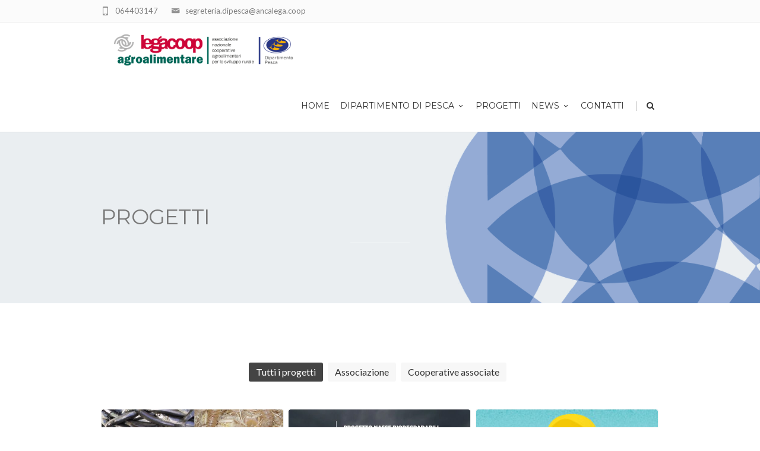

--- FILE ---
content_type: text/html; charset=UTF-8
request_url: https://www.dipartimentopesca.it/i-progetti/
body_size: 13015
content:
<!DOCTYPE html>
<!--[if IE 7]>
<html class="ie ie7" lang="it-IT">
<![endif]-->
<!--[if IE 8]>
<html class="ie ie8" lang="it-IT">
<![endif]-->
<!--[if !(IE 7) | !(IE 8)  ]><!-->
<html lang="it-IT">
<!--<![endif]-->
<head>

	<!-- Basic Page Needs
  ================================================== -->
	<meta charset="UTF-8">

	<!-- Mobile Specific Metas
	================================================== -->
			<meta name="viewport" content="width=device-width, initial-scale=1, maximum-scale=1">
		
	
		

	<meta name='robots' content='index, follow, max-image-preview:large, max-snippet:-1, max-video-preview:-1' />
	<style>img:is([sizes="auto" i], [sizes^="auto," i]) { contain-intrinsic-size: 3000px 1500px }</style>
	
	<!-- This site is optimized with the Yoast SEO plugin v25.4 - https://yoast.com/wordpress/plugins/seo/ -->
	<title>Progetti - Lega Coop</title>
	<meta name="description" content="Con l’incontro del 5 dicembre Legacoop Agroalimentare si è posta l’obiettivo di mettere a confronto tutti gli attori della filiera, dai produttori alla grande distribuzione organizzata, per porre le basi di una strategia di rilancio del comparto." />
	<link rel="canonical" href="https://www.dipartimentopesca.it/i-progetti/" />
	<meta property="og:locale" content="it_IT" />
	<meta property="og:type" content="article" />
	<meta property="og:title" content="Progetti - Lega Coop" />
	<meta property="og:description" content="Con l’incontro del 5 dicembre Legacoop Agroalimentare si è posta l’obiettivo di mettere a confronto tutti gli attori della filiera, dai produttori alla grande distribuzione organizzata, per porre le basi di una strategia di rilancio del comparto." />
	<meta property="og:url" content="https://www.dipartimentopesca.it/i-progetti/" />
	<meta property="og:site_name" content="Lega Coop" />
	<meta property="article:modified_time" content="2020-03-05T08:55:51+00:00" />
	<meta name="twitter:card" content="summary_large_image" />
	<meta name="twitter:label1" content="Tempo di lettura stimato" />
	<meta name="twitter:data1" content="1 minuto" />
	<script type="application/ld+json" class="yoast-schema-graph">{"@context":"https://schema.org","@graph":[{"@type":"WebPage","@id":"https://www.dipartimentopesca.it/i-progetti/","url":"https://www.dipartimentopesca.it/i-progetti/","name":"Progetti - Lega Coop","isPartOf":{"@id":"https://www.dipartimentopesca.it/#website"},"datePublished":"2018-05-07T10:37:16+00:00","dateModified":"2020-03-05T08:55:51+00:00","description":"Con l’incontro del 5 dicembre Legacoop Agroalimentare si è posta l’obiettivo di mettere a confronto tutti gli attori della filiera, dai produttori alla grande distribuzione organizzata, per porre le basi di una strategia di rilancio del comparto.","breadcrumb":{"@id":"https://www.dipartimentopesca.it/i-progetti/#breadcrumb"},"inLanguage":"it-IT","potentialAction":[{"@type":"ReadAction","target":["https://www.dipartimentopesca.it/i-progetti/"]}]},{"@type":"BreadcrumbList","@id":"https://www.dipartimentopesca.it/i-progetti/#breadcrumb","itemListElement":[{"@type":"ListItem","position":1,"name":"Home","item":"https://www.dipartimentopesca.it/"},{"@type":"ListItem","position":2,"name":"Progetti"}]},{"@type":"WebSite","@id":"https://www.dipartimentopesca.it/#website","url":"https://www.dipartimentopesca.it/","name":"Lega Coop","description":"","potentialAction":[{"@type":"SearchAction","target":{"@type":"EntryPoint","urlTemplate":"https://www.dipartimentopesca.it/?s={search_term_string}"},"query-input":{"@type":"PropertyValueSpecification","valueRequired":true,"valueName":"search_term_string"}}],"inLanguage":"it-IT"}]}</script>
	<!-- / Yoast SEO plugin. -->


<link rel='dns-prefetch' href='//fonts.googleapis.com' />
<link rel="alternate" type="application/rss+xml" title="Lega Coop &raquo; Feed" href="https://www.dipartimentopesca.it/feed/" />
<link rel="alternate" type="application/rss+xml" title="Lega Coop &raquo; Feed dei commenti" href="https://www.dipartimentopesca.it/comments/feed/" />
<script type="text/javascript">
/* <![CDATA[ */
window._wpemojiSettings = {"baseUrl":"https:\/\/s.w.org\/images\/core\/emoji\/16.0.1\/72x72\/","ext":".png","svgUrl":"https:\/\/s.w.org\/images\/core\/emoji\/16.0.1\/svg\/","svgExt":".svg","source":{"concatemoji":"https:\/\/www.dipartimentopesca.it\/wp-includes\/js\/wp-emoji-release.min.js?ver=6.8.3"}};
/*! This file is auto-generated */
!function(s,n){var o,i,e;function c(e){try{var t={supportTests:e,timestamp:(new Date).valueOf()};sessionStorage.setItem(o,JSON.stringify(t))}catch(e){}}function p(e,t,n){e.clearRect(0,0,e.canvas.width,e.canvas.height),e.fillText(t,0,0);var t=new Uint32Array(e.getImageData(0,0,e.canvas.width,e.canvas.height).data),a=(e.clearRect(0,0,e.canvas.width,e.canvas.height),e.fillText(n,0,0),new Uint32Array(e.getImageData(0,0,e.canvas.width,e.canvas.height).data));return t.every(function(e,t){return e===a[t]})}function u(e,t){e.clearRect(0,0,e.canvas.width,e.canvas.height),e.fillText(t,0,0);for(var n=e.getImageData(16,16,1,1),a=0;a<n.data.length;a++)if(0!==n.data[a])return!1;return!0}function f(e,t,n,a){switch(t){case"flag":return n(e,"\ud83c\udff3\ufe0f\u200d\u26a7\ufe0f","\ud83c\udff3\ufe0f\u200b\u26a7\ufe0f")?!1:!n(e,"\ud83c\udde8\ud83c\uddf6","\ud83c\udde8\u200b\ud83c\uddf6")&&!n(e,"\ud83c\udff4\udb40\udc67\udb40\udc62\udb40\udc65\udb40\udc6e\udb40\udc67\udb40\udc7f","\ud83c\udff4\u200b\udb40\udc67\u200b\udb40\udc62\u200b\udb40\udc65\u200b\udb40\udc6e\u200b\udb40\udc67\u200b\udb40\udc7f");case"emoji":return!a(e,"\ud83e\udedf")}return!1}function g(e,t,n,a){var r="undefined"!=typeof WorkerGlobalScope&&self instanceof WorkerGlobalScope?new OffscreenCanvas(300,150):s.createElement("canvas"),o=r.getContext("2d",{willReadFrequently:!0}),i=(o.textBaseline="top",o.font="600 32px Arial",{});return e.forEach(function(e){i[e]=t(o,e,n,a)}),i}function t(e){var t=s.createElement("script");t.src=e,t.defer=!0,s.head.appendChild(t)}"undefined"!=typeof Promise&&(o="wpEmojiSettingsSupports",i=["flag","emoji"],n.supports={everything:!0,everythingExceptFlag:!0},e=new Promise(function(e){s.addEventListener("DOMContentLoaded",e,{once:!0})}),new Promise(function(t){var n=function(){try{var e=JSON.parse(sessionStorage.getItem(o));if("object"==typeof e&&"number"==typeof e.timestamp&&(new Date).valueOf()<e.timestamp+604800&&"object"==typeof e.supportTests)return e.supportTests}catch(e){}return null}();if(!n){if("undefined"!=typeof Worker&&"undefined"!=typeof OffscreenCanvas&&"undefined"!=typeof URL&&URL.createObjectURL&&"undefined"!=typeof Blob)try{var e="postMessage("+g.toString()+"("+[JSON.stringify(i),f.toString(),p.toString(),u.toString()].join(",")+"));",a=new Blob([e],{type:"text/javascript"}),r=new Worker(URL.createObjectURL(a),{name:"wpTestEmojiSupports"});return void(r.onmessage=function(e){c(n=e.data),r.terminate(),t(n)})}catch(e){}c(n=g(i,f,p,u))}t(n)}).then(function(e){for(var t in e)n.supports[t]=e[t],n.supports.everything=n.supports.everything&&n.supports[t],"flag"!==t&&(n.supports.everythingExceptFlag=n.supports.everythingExceptFlag&&n.supports[t]);n.supports.everythingExceptFlag=n.supports.everythingExceptFlag&&!n.supports.flag,n.DOMReady=!1,n.readyCallback=function(){n.DOMReady=!0}}).then(function(){return e}).then(function(){var e;n.supports.everything||(n.readyCallback(),(e=n.source||{}).concatemoji?t(e.concatemoji):e.wpemoji&&e.twemoji&&(t(e.twemoji),t(e.wpemoji)))}))}((window,document),window._wpemojiSettings);
/* ]]> */
</script>
<style id='wp-emoji-styles-inline-css' type='text/css'>

	img.wp-smiley, img.emoji {
		display: inline !important;
		border: none !important;
		box-shadow: none !important;
		height: 1em !important;
		width: 1em !important;
		margin: 0 0.07em !important;
		vertical-align: -0.1em !important;
		background: none !important;
		padding: 0 !important;
	}
</style>
<link rel='stylesheet' id='wp-block-library-css' href='https://www.dipartimentopesca.it/wp-includes/css/dist/block-library/style.min.css?ver=6.8.3' type='text/css' media='all' />
<style id='classic-theme-styles-inline-css' type='text/css'>
/*! This file is auto-generated */
.wp-block-button__link{color:#fff;background-color:#32373c;border-radius:9999px;box-shadow:none;text-decoration:none;padding:calc(.667em + 2px) calc(1.333em + 2px);font-size:1.125em}.wp-block-file__button{background:#32373c;color:#fff;text-decoration:none}
</style>
<style id='global-styles-inline-css' type='text/css'>
:root{--wp--preset--aspect-ratio--square: 1;--wp--preset--aspect-ratio--4-3: 4/3;--wp--preset--aspect-ratio--3-4: 3/4;--wp--preset--aspect-ratio--3-2: 3/2;--wp--preset--aspect-ratio--2-3: 2/3;--wp--preset--aspect-ratio--16-9: 16/9;--wp--preset--aspect-ratio--9-16: 9/16;--wp--preset--color--black: #000000;--wp--preset--color--cyan-bluish-gray: #abb8c3;--wp--preset--color--white: #ffffff;--wp--preset--color--pale-pink: #f78da7;--wp--preset--color--vivid-red: #cf2e2e;--wp--preset--color--luminous-vivid-orange: #ff6900;--wp--preset--color--luminous-vivid-amber: #fcb900;--wp--preset--color--light-green-cyan: #7bdcb5;--wp--preset--color--vivid-green-cyan: #00d084;--wp--preset--color--pale-cyan-blue: #8ed1fc;--wp--preset--color--vivid-cyan-blue: #0693e3;--wp--preset--color--vivid-purple: #9b51e0;--wp--preset--gradient--vivid-cyan-blue-to-vivid-purple: linear-gradient(135deg,rgba(6,147,227,1) 0%,rgb(155,81,224) 100%);--wp--preset--gradient--light-green-cyan-to-vivid-green-cyan: linear-gradient(135deg,rgb(122,220,180) 0%,rgb(0,208,130) 100%);--wp--preset--gradient--luminous-vivid-amber-to-luminous-vivid-orange: linear-gradient(135deg,rgba(252,185,0,1) 0%,rgba(255,105,0,1) 100%);--wp--preset--gradient--luminous-vivid-orange-to-vivid-red: linear-gradient(135deg,rgba(255,105,0,1) 0%,rgb(207,46,46) 100%);--wp--preset--gradient--very-light-gray-to-cyan-bluish-gray: linear-gradient(135deg,rgb(238,238,238) 0%,rgb(169,184,195) 100%);--wp--preset--gradient--cool-to-warm-spectrum: linear-gradient(135deg,rgb(74,234,220) 0%,rgb(151,120,209) 20%,rgb(207,42,186) 40%,rgb(238,44,130) 60%,rgb(251,105,98) 80%,rgb(254,248,76) 100%);--wp--preset--gradient--blush-light-purple: linear-gradient(135deg,rgb(255,206,236) 0%,rgb(152,150,240) 100%);--wp--preset--gradient--blush-bordeaux: linear-gradient(135deg,rgb(254,205,165) 0%,rgb(254,45,45) 50%,rgb(107,0,62) 100%);--wp--preset--gradient--luminous-dusk: linear-gradient(135deg,rgb(255,203,112) 0%,rgb(199,81,192) 50%,rgb(65,88,208) 100%);--wp--preset--gradient--pale-ocean: linear-gradient(135deg,rgb(255,245,203) 0%,rgb(182,227,212) 50%,rgb(51,167,181) 100%);--wp--preset--gradient--electric-grass: linear-gradient(135deg,rgb(202,248,128) 0%,rgb(113,206,126) 100%);--wp--preset--gradient--midnight: linear-gradient(135deg,rgb(2,3,129) 0%,rgb(40,116,252) 100%);--wp--preset--font-size--small: 13px;--wp--preset--font-size--medium: 20px;--wp--preset--font-size--large: 36px;--wp--preset--font-size--x-large: 42px;--wp--preset--spacing--20: 0.44rem;--wp--preset--spacing--30: 0.67rem;--wp--preset--spacing--40: 1rem;--wp--preset--spacing--50: 1.5rem;--wp--preset--spacing--60: 2.25rem;--wp--preset--spacing--70: 3.38rem;--wp--preset--spacing--80: 5.06rem;--wp--preset--shadow--natural: 6px 6px 9px rgba(0, 0, 0, 0.2);--wp--preset--shadow--deep: 12px 12px 50px rgba(0, 0, 0, 0.4);--wp--preset--shadow--sharp: 6px 6px 0px rgba(0, 0, 0, 0.2);--wp--preset--shadow--outlined: 6px 6px 0px -3px rgba(255, 255, 255, 1), 6px 6px rgba(0, 0, 0, 1);--wp--preset--shadow--crisp: 6px 6px 0px rgba(0, 0, 0, 1);}:where(.is-layout-flex){gap: 0.5em;}:where(.is-layout-grid){gap: 0.5em;}body .is-layout-flex{display: flex;}.is-layout-flex{flex-wrap: wrap;align-items: center;}.is-layout-flex > :is(*, div){margin: 0;}body .is-layout-grid{display: grid;}.is-layout-grid > :is(*, div){margin: 0;}:where(.wp-block-columns.is-layout-flex){gap: 2em;}:where(.wp-block-columns.is-layout-grid){gap: 2em;}:where(.wp-block-post-template.is-layout-flex){gap: 1.25em;}:where(.wp-block-post-template.is-layout-grid){gap: 1.25em;}.has-black-color{color: var(--wp--preset--color--black) !important;}.has-cyan-bluish-gray-color{color: var(--wp--preset--color--cyan-bluish-gray) !important;}.has-white-color{color: var(--wp--preset--color--white) !important;}.has-pale-pink-color{color: var(--wp--preset--color--pale-pink) !important;}.has-vivid-red-color{color: var(--wp--preset--color--vivid-red) !important;}.has-luminous-vivid-orange-color{color: var(--wp--preset--color--luminous-vivid-orange) !important;}.has-luminous-vivid-amber-color{color: var(--wp--preset--color--luminous-vivid-amber) !important;}.has-light-green-cyan-color{color: var(--wp--preset--color--light-green-cyan) !important;}.has-vivid-green-cyan-color{color: var(--wp--preset--color--vivid-green-cyan) !important;}.has-pale-cyan-blue-color{color: var(--wp--preset--color--pale-cyan-blue) !important;}.has-vivid-cyan-blue-color{color: var(--wp--preset--color--vivid-cyan-blue) !important;}.has-vivid-purple-color{color: var(--wp--preset--color--vivid-purple) !important;}.has-black-background-color{background-color: var(--wp--preset--color--black) !important;}.has-cyan-bluish-gray-background-color{background-color: var(--wp--preset--color--cyan-bluish-gray) !important;}.has-white-background-color{background-color: var(--wp--preset--color--white) !important;}.has-pale-pink-background-color{background-color: var(--wp--preset--color--pale-pink) !important;}.has-vivid-red-background-color{background-color: var(--wp--preset--color--vivid-red) !important;}.has-luminous-vivid-orange-background-color{background-color: var(--wp--preset--color--luminous-vivid-orange) !important;}.has-luminous-vivid-amber-background-color{background-color: var(--wp--preset--color--luminous-vivid-amber) !important;}.has-light-green-cyan-background-color{background-color: var(--wp--preset--color--light-green-cyan) !important;}.has-vivid-green-cyan-background-color{background-color: var(--wp--preset--color--vivid-green-cyan) !important;}.has-pale-cyan-blue-background-color{background-color: var(--wp--preset--color--pale-cyan-blue) !important;}.has-vivid-cyan-blue-background-color{background-color: var(--wp--preset--color--vivid-cyan-blue) !important;}.has-vivid-purple-background-color{background-color: var(--wp--preset--color--vivid-purple) !important;}.has-black-border-color{border-color: var(--wp--preset--color--black) !important;}.has-cyan-bluish-gray-border-color{border-color: var(--wp--preset--color--cyan-bluish-gray) !important;}.has-white-border-color{border-color: var(--wp--preset--color--white) !important;}.has-pale-pink-border-color{border-color: var(--wp--preset--color--pale-pink) !important;}.has-vivid-red-border-color{border-color: var(--wp--preset--color--vivid-red) !important;}.has-luminous-vivid-orange-border-color{border-color: var(--wp--preset--color--luminous-vivid-orange) !important;}.has-luminous-vivid-amber-border-color{border-color: var(--wp--preset--color--luminous-vivid-amber) !important;}.has-light-green-cyan-border-color{border-color: var(--wp--preset--color--light-green-cyan) !important;}.has-vivid-green-cyan-border-color{border-color: var(--wp--preset--color--vivid-green-cyan) !important;}.has-pale-cyan-blue-border-color{border-color: var(--wp--preset--color--pale-cyan-blue) !important;}.has-vivid-cyan-blue-border-color{border-color: var(--wp--preset--color--vivid-cyan-blue) !important;}.has-vivid-purple-border-color{border-color: var(--wp--preset--color--vivid-purple) !important;}.has-vivid-cyan-blue-to-vivid-purple-gradient-background{background: var(--wp--preset--gradient--vivid-cyan-blue-to-vivid-purple) !important;}.has-light-green-cyan-to-vivid-green-cyan-gradient-background{background: var(--wp--preset--gradient--light-green-cyan-to-vivid-green-cyan) !important;}.has-luminous-vivid-amber-to-luminous-vivid-orange-gradient-background{background: var(--wp--preset--gradient--luminous-vivid-amber-to-luminous-vivid-orange) !important;}.has-luminous-vivid-orange-to-vivid-red-gradient-background{background: var(--wp--preset--gradient--luminous-vivid-orange-to-vivid-red) !important;}.has-very-light-gray-to-cyan-bluish-gray-gradient-background{background: var(--wp--preset--gradient--very-light-gray-to-cyan-bluish-gray) !important;}.has-cool-to-warm-spectrum-gradient-background{background: var(--wp--preset--gradient--cool-to-warm-spectrum) !important;}.has-blush-light-purple-gradient-background{background: var(--wp--preset--gradient--blush-light-purple) !important;}.has-blush-bordeaux-gradient-background{background: var(--wp--preset--gradient--blush-bordeaux) !important;}.has-luminous-dusk-gradient-background{background: var(--wp--preset--gradient--luminous-dusk) !important;}.has-pale-ocean-gradient-background{background: var(--wp--preset--gradient--pale-ocean) !important;}.has-electric-grass-gradient-background{background: var(--wp--preset--gradient--electric-grass) !important;}.has-midnight-gradient-background{background: var(--wp--preset--gradient--midnight) !important;}.has-small-font-size{font-size: var(--wp--preset--font-size--small) !important;}.has-medium-font-size{font-size: var(--wp--preset--font-size--medium) !important;}.has-large-font-size{font-size: var(--wp--preset--font-size--large) !important;}.has-x-large-font-size{font-size: var(--wp--preset--font-size--x-large) !important;}
:where(.wp-block-post-template.is-layout-flex){gap: 1.25em;}:where(.wp-block-post-template.is-layout-grid){gap: 1.25em;}
:where(.wp-block-columns.is-layout-flex){gap: 2em;}:where(.wp-block-columns.is-layout-grid){gap: 2em;}
:root :where(.wp-block-pullquote){font-size: 1.5em;line-height: 1.6;}
</style>
<link rel='stylesheet' id='bsk-pdf-manager-pro-css-css' href='https://www.dipartimentopesca.it/wp-content/plugins/bsk-pdf-manager/css/bsk-pdf-manager-pro.css?ver=1751459491' type='text/css' media='all' />
<link rel='stylesheet' id='contact-form-7-css' href='https://www.dipartimentopesca.it/wp-content/plugins/contact-form-7/includes/css/styles.css?ver=6.1' type='text/css' media='all' />
<link rel='stylesheet' id='related-posts-by-taxonomy-css' href='https://www.dipartimentopesca.it/wp-content/plugins/related-posts-by-taxonomy/includes/assets/css/styles.css?ver=6.8.3' type='text/css' media='all' />
<link rel='stylesheet' id='rs-plugin-settings-css' href='https://www.dipartimentopesca.it/wp-content/plugins/revslider/public/assets/css/settings.css?ver=5.4.7.1' type='text/css' media='all' />
<style id='rs-plugin-settings-inline-css' type='text/css'>
#rs-demo-id {}
</style>
<link rel='stylesheet' id='boc-grid-css' href='https://www.dipartimentopesca.it/wp-content/themes/fortuna/stylesheets/grid.css?ver=6.8.3' type='text/css' media='all' />
<link rel='stylesheet' id='boc-icon-css' href='https://www.dipartimentopesca.it/wp-content/themes/fortuna/stylesheets/icons.css?ver=6.8.3' type='text/css' media='all' />
<link rel='stylesheet' id='chld_thm_cfg_parent-css' href='https://www.dipartimentopesca.it/wp-content/themes/fortuna/style.css?ver=6.8.3' type='text/css' media='all' />
<link rel='stylesheet' id='js_composer_front-css' href='https://www.dipartimentopesca.it/wp-content/plugins/js_composer/assets/css/js_composer.min.css?ver=6.6.0' type='text/css' media='all' />
<link rel='stylesheet' id='boc-main-styles-css' href='https://www.dipartimentopesca.it/wp-content/themes/fortuna-child/style.css?ver=2.10.1525350138' type='text/css' media='all' />
<link rel='stylesheet' id='boc-animation-styles-css' href='https://www.dipartimentopesca.it/wp-content/themes/fortuna/stylesheets/animations.css?ver=6.8.3' type='text/css' media='all' />
<style id='boc-animation-styles-inline-css' type='text/css'>

				.button, a.button, button, input[type='submit'], input[type='reset'], input[type='button'] {
					text-transform: uppercase;
				}
	
					#header.scrolled {
						background: rgba(255,255, 255, 1);
					}
				
				img, 
				.pic, 
				.pic_info.type7 .info_overlay { 
					-moz-border-radius: 3px; -webkit-border-radius: 3px; border-radius: 3px;
				}
				.post_item_block.boxed {
					-moz-border-radius: 4px; -webkit-border-radius: 4px; border-radius: 4px;
				}

				.pic_info.type1 img,
				.pic_info.type2 .pic, .pic_info.type2 img,
				.pic_info.type3 .pic,
				.pic_info.type4 .pic,
				.pic_info.type5 .pic,
				.post_item_block.boxed .pic,
				.post_item_block.boxed .pic img {
					-moz-border-radius: 3px 3px 0 0; -webkit-border-radius: 3px 3px 0 0; border-radius: 3px 3px 0 0;
				}

				.main_menu_underline_effect #menu > ul > li > a:after{ background-color: #08ada7; }

			#footer {
				position: relative;
			}

</style>
<link rel='stylesheet' id='boc-responsive-style-css' href='https://www.dipartimentopesca.it/wp-content/themes/fortuna/stylesheets/grid_responsive.css?ver=6.8.3' type='text/css' media='all' />
<link rel='stylesheet' id='chld_thm_cfg_separate-css' href='https://www.dipartimentopesca.it/wp-content/themes/fortuna-child/ctc-style.css?ver=2.10.1525350138' type='text/css' media='all' />
<link rel='stylesheet' id='boc-fonts-css' href='//fonts.googleapis.com/css?family=Lato%3A300%2C400%2C700%2C400italic%7CMontserrat%3A400%2C500%2C600%2C700&#038;ver=1.0.0' type='text/css' media='all' />
<style id='akismet-widget-style-inline-css' type='text/css'>

			.a-stats {
				--akismet-color-mid-green: #357b49;
				--akismet-color-white: #fff;
				--akismet-color-light-grey: #f6f7f7;

				max-width: 350px;
				width: auto;
			}

			.a-stats * {
				all: unset;
				box-sizing: border-box;
			}

			.a-stats strong {
				font-weight: 600;
			}

			.a-stats a.a-stats__link,
			.a-stats a.a-stats__link:visited,
			.a-stats a.a-stats__link:active {
				background: var(--akismet-color-mid-green);
				border: none;
				box-shadow: none;
				border-radius: 8px;
				color: var(--akismet-color-white);
				cursor: pointer;
				display: block;
				font-family: -apple-system, BlinkMacSystemFont, 'Segoe UI', 'Roboto', 'Oxygen-Sans', 'Ubuntu', 'Cantarell', 'Helvetica Neue', sans-serif;
				font-weight: 500;
				padding: 12px;
				text-align: center;
				text-decoration: none;
				transition: all 0.2s ease;
			}

			/* Extra specificity to deal with TwentyTwentyOne focus style */
			.widget .a-stats a.a-stats__link:focus {
				background: var(--akismet-color-mid-green);
				color: var(--akismet-color-white);
				text-decoration: none;
			}

			.a-stats a.a-stats__link:hover {
				filter: brightness(110%);
				box-shadow: 0 4px 12px rgba(0, 0, 0, 0.06), 0 0 2px rgba(0, 0, 0, 0.16);
			}

			.a-stats .count {
				color: var(--akismet-color-white);
				display: block;
				font-size: 1.5em;
				line-height: 1.4;
				padding: 0 13px;
				white-space: nowrap;
			}
		
</style>
<script type="text/javascript" src="https://www.dipartimentopesca.it/wp-includes/js/jquery/jquery.min.js?ver=3.7.1" id="jquery-core-js"></script>
<script type="text/javascript" src="https://www.dipartimentopesca.it/wp-includes/js/jquery/jquery-migrate.min.js?ver=3.4.1" id="jquery-migrate-js"></script>
<script type="text/javascript" id="bsk-pdf-manager-pro-js-extra">
/* <![CDATA[ */
var bsk_pdf_pro = {"ajaxurl":"https:\/\/www.dipartimentopesca.it\/wp-admin\/admin-ajax.php"};
/* ]]> */
</script>
<script type="text/javascript" src="https://www.dipartimentopesca.it/wp-content/plugins/bsk-pdf-manager/js/bsk_pdf_manager_pro.js?ver=1751459491" id="bsk-pdf-manager-pro-js"></script>
<script type="text/javascript" src="https://www.dipartimentopesca.it/wp-content/plugins/revslider/public/assets/js/jquery.themepunch.tools.min.js?ver=5.4.7.1" id="tp-tools-js"></script>
<script type="text/javascript" src="https://www.dipartimentopesca.it/wp-content/plugins/revslider/public/assets/js/jquery.themepunch.revolution.min.js?ver=5.4.7.1" id="revmin-js"></script>
<script type="text/javascript" src="https://www.dipartimentopesca.it/wp-content/themes/fortuna/js/libs.min.js?ver=6.8.3" id="fortuna.lib-js"></script>
<script type="text/javascript" id="fortuna.common-js-extra">
/* <![CDATA[ */
var bocJSParams = {"boc_is_mobile_device":"","boc_theme_url":"https:\/\/www.dipartimentopesca.it\/wp-content\/themes\/fortuna","header_height":"92","sticky_header":"1","submenu_arrow_effect":"1","mm_bordered_columns":"1","transparent_header":"0","fixed_footer":"0","boc_submenu_animation_effect":"sub_fade_in"};
/* ]]> */
</script>
<script type="text/javascript" src="https://www.dipartimentopesca.it/wp-content/themes/fortuna/js/common.js?ver=6.8.3" id="fortuna.common-js"></script>
<link rel="https://api.w.org/" href="https://www.dipartimentopesca.it/wp-json/" /><link rel="alternate" title="JSON" type="application/json" href="https://www.dipartimentopesca.it/wp-json/wp/v2/pages/23858" /><link rel="EditURI" type="application/rsd+xml" title="RSD" href="https://www.dipartimentopesca.it/xmlrpc.php?rsd" />
<link rel='shortlink' href='https://www.dipartimentopesca.it/?p=23858' />
<link rel="alternate" title="oEmbed (JSON)" type="application/json+oembed" href="https://www.dipartimentopesca.it/wp-json/oembed/1.0/embed?url=https%3A%2F%2Fwww.dipartimentopesca.it%2Fi-progetti%2F" />
<link rel="alternate" title="oEmbed (XML)" type="text/xml+oembed" href="https://www.dipartimentopesca.it/wp-json/oembed/1.0/embed?url=https%3A%2F%2Fwww.dipartimentopesca.it%2Fi-progetti%2F&#038;format=xml" />
<script type='text/javascript'>
				jQuery(document).ready(function($) {
				var ult_smooth_speed = 250;
				var ult_smooth_step = 45;
				$('html').attr('data-ult_smooth_speed',ult_smooth_speed).attr('data-ult_smooth_step',ult_smooth_step);
				});
			</script><meta name="generator" content="Powered by WPBakery Page Builder - drag and drop page builder for WordPress."/>
<meta name="generator" content="Powered by Slider Revolution 5.4.7.1 - responsive, Mobile-Friendly Slider Plugin for WordPress with comfortable drag and drop interface." />
<link rel="icon" href="https://www.dipartimentopesca.it/wp-content/uploads/2018/05/cropped-favicon-32x32.png" sizes="32x32" />
<link rel="icon" href="https://www.dipartimentopesca.it/wp-content/uploads/2018/05/cropped-favicon-192x192.png" sizes="192x192" />
<link rel="apple-touch-icon" href="https://www.dipartimentopesca.it/wp-content/uploads/2018/05/cropped-favicon-180x180.png" />
<meta name="msapplication-TileImage" content="https://www.dipartimentopesca.it/wp-content/uploads/2018/05/cropped-favicon-270x270.png" />
<script type="text/javascript">function setREVStartSize(e){									
						try{ e.c=jQuery(e.c);var i=jQuery(window).width(),t=9999,r=0,n=0,l=0,f=0,s=0,h=0;
							if(e.responsiveLevels&&(jQuery.each(e.responsiveLevels,function(e,f){f>i&&(t=r=f,l=e),i>f&&f>r&&(r=f,n=e)}),t>r&&(l=n)),f=e.gridheight[l]||e.gridheight[0]||e.gridheight,s=e.gridwidth[l]||e.gridwidth[0]||e.gridwidth,h=i/s,h=h>1?1:h,f=Math.round(h*f),"fullscreen"==e.sliderLayout){var u=(e.c.width(),jQuery(window).height());if(void 0!=e.fullScreenOffsetContainer){var c=e.fullScreenOffsetContainer.split(",");if (c) jQuery.each(c,function(e,i){u=jQuery(i).length>0?u-jQuery(i).outerHeight(!0):u}),e.fullScreenOffset.split("%").length>1&&void 0!=e.fullScreenOffset&&e.fullScreenOffset.length>0?u-=jQuery(window).height()*parseInt(e.fullScreenOffset,0)/100:void 0!=e.fullScreenOffset&&e.fullScreenOffset.length>0&&(u-=parseInt(e.fullScreenOffset,0))}f=u}else void 0!=e.minHeight&&f<e.minHeight&&(f=e.minHeight);e.c.closest(".rev_slider_wrapper").css({height:f})					
						}catch(d){console.log("Failure at Presize of Slider:"+d)}						
					};</script>
<style type="text/css" data-type="vc_custom-css">/*.portfolio_inline_filter { display: none; }*/</style><noscript><style> .wpb_animate_when_almost_visible { opacity: 1; }</style></noscript>	
	<script id="Cookiebot" src="https://consent.cookiebot.com/uc.js" data-cbid="2b55dbeb-6a83-42cf-8759-3ff1ae2ad98e" type="text/javascript" async></script>
	<!-- Global site tag (gtag.js) - Google Analytics -->
<script async src="https://www.googletagmanager.com/gtag/js?id=UA-35674293-52"></script>
<script>
  window.dataLayer = window.dataLayer || [];
  function gtag(){dataLayer.push(arguments);}
  gtag('js', new Date());

  gtag('config', 'UA-35674293-52');
</script>

</head>

<body class="wp-singular page-template-default page page-id-23858 wp-theme-fortuna wp-child-theme-fortuna-child wpb-js-composer js-comp-ver-6.6.0 vc_responsive">

	

	
	
  <!-- Page Wrapper::START -->
  <div id="wrapper" class="full_width_wrapper page_title_bgr responsive ">
  
	<!-- Header::START -->
		
	<header id= "header" 
			class= "has_subheader 
										sticky_header					hide_subheader_on_scroll">
		
		
				<!-- SubHeader -->
		<div class="full_header">
			<div id="subheader" class="container">	
				<div class="section">
						
								
						<div class="header_contacts ">
															<div class="header_contact_item"><span class="icon icon-mail2"></span> <a href='mailto:segreteria.dipesca@ancalega.coop'>segreteria.dipesca@ancalega.coop</a></div>
								
															<div class="header_contact_item"><span class="icon icon-mobile3"></span> <a href='tel:064403147'>064403147</a></div>
													</div>
						
										
					
					
				</div>	
			</div>	
		</div>
				
		
		<div class="rel_pos">
		
			<div class="container">
			
				<div class="section rel_pos ">
			
											
					<div id="logo">
											<div class='logo_img '>
								<a href="https://www.dipartimentopesca.it/" title="Lega Coop" rel="home">
									<img src="https://www.dipartimentopesca.it/wp-content/uploads/2018/05/logo.png" alt="Lega Coop"/>
																	</a>
							</div>
								
					</div>

					<div id="mobile_menu_toggler">
					  <div id="m_nav_menu" class="m_nav">
						<div class="m_nav_ham button_closed" id="m_ham_1"></div>
						<div class="m_nav_ham button_closed" id="m_ham_2"></div>
						<div class="m_nav_ham button_closed" id="m_ham_3"></div>
					  </div>
					</div>

				
					<div class="custom_menu_4 main_menu_underline_effect">	
					<div id="menu" class="menu-navigazione-container"><ul><li id="menu-item-23793" class="menu-item menu-item-type-custom menu-item-object-custom menu-item-23793"><a href="/">Home</a></li>
<li id="menu-item-23970" class="menu-item menu-item-type-custom menu-item-object-custom menu-item-has-children menu-item-23970"><a href="#">Dipartimento di Pesca<span></span></a>
<ul class="sub-menu">
	<li id="menu-item-23972" class="menu-item menu-item-type-post_type menu-item-object-page menu-item-23972"><a href="https://www.dipartimentopesca.it/dipartimento-di-pesca/">Chi Siamo</a></li>
	<li id="menu-item-23969" class="menu-item menu-item-type-post_type menu-item-object-page menu-item-23969"><a href="https://www.dipartimentopesca.it/cosa-facciamo/">Cosa facciamo</a></li>
	<li id="menu-item-24439" class="menu-item menu-item-type-post_type menu-item-object-page menu-item-24439"><a href="https://www.dipartimentopesca.it/responsabili-regionali/">Responsabili Regionali</a></li>
	<li id="menu-item-24486" class="menu-item menu-item-type-post_type menu-item-object-page menu-item-24486"><a href="https://www.dipartimentopesca.it/documenti/">Documenti</a></li>
</ul>
</li>
<li id="menu-item-23862" class="menu-item menu-item-type-post_type menu-item-object-page current-menu-item page_item page-item-23858 current_page_item menu-item-23862"><a href="https://www.dipartimentopesca.it/i-progetti/" aria-current="page">Progetti</a></li>
<li id="menu-item-23798" class="menu-item menu-item-type-custom menu-item-object-custom menu-item-has-children menu-item-23798"><a href="#">News<span></span></a>
<ul class="sub-menu">
	<li id="menu-item-23846" class="menu-item menu-item-type-post_type menu-item-object-page menu-item-23846"><a href="https://www.dipartimentopesca.it/dicono-di-noi/">Dicono di noi</a></li>
	<li id="menu-item-23935" class="menu-item menu-item-type-post_type menu-item-object-page menu-item-23935"><a href="https://www.dipartimentopesca.it/eventi/">Eventi</a></li>
</ul>
</li>
<li id="menu-item-23853" class="menu-item menu-item-type-post_type menu-item-object-page menu-item-23853"><a href="https://www.dipartimentopesca.it/contatti/">Contatti</a></li>
<li class="boc_search_border"><a href="#">|</a></li><li class="boc_search_toggle_li"><a href="#" class="header_search_icon icon icon-search3"></a></li></ul></div>					</div>
					
					

		
				</div>
				
				
			<div id="boc_searchform_in_header" class="">
				<div class="container">
					<form method="get" action="https://www.dipartimentopesca.it/" role="search" class="header_search_form"><input type="search" name="s" autocomplete="off" placeholder="Cerca..." /></form>
					<span id="boc_searchform_close" class="icon icon-close"></span>
				</div>
			</div>				
			
			
			</div>
		</div>

	
			
		<div id="mobile_menu">
			<ul><li class="menu-item menu-item-type-custom menu-item-object-custom menu-item-23793"><a href="/">Home</a></li>
<li class="menu-item menu-item-type-custom menu-item-object-custom menu-item-has-children menu-item-23970"><a href="#">Dipartimento di Pesca<span></span></a>
<ul class="sub-menu">
	<li class="menu-item menu-item-type-post_type menu-item-object-page menu-item-23972"><a href="https://www.dipartimentopesca.it/dipartimento-di-pesca/">Chi Siamo</a></li>
	<li class="menu-item menu-item-type-post_type menu-item-object-page menu-item-23969"><a href="https://www.dipartimentopesca.it/cosa-facciamo/">Cosa facciamo</a></li>
	<li class="menu-item menu-item-type-post_type menu-item-object-page menu-item-24439"><a href="https://www.dipartimentopesca.it/responsabili-regionali/">Responsabili Regionali</a></li>
	<li class="menu-item menu-item-type-post_type menu-item-object-page menu-item-24486"><a href="https://www.dipartimentopesca.it/documenti/">Documenti</a></li>
</ul>
</li>
<li class="menu-item menu-item-type-post_type menu-item-object-page current-menu-item page_item page-item-23858 current_page_item menu-item-23862"><a href="https://www.dipartimentopesca.it/i-progetti/" aria-current="page">Progetti</a></li>
<li class="menu-item menu-item-type-custom menu-item-object-custom menu-item-has-children menu-item-23798"><a href="#">News<span></span></a>
<ul class="sub-menu">
	<li class="menu-item menu-item-type-post_type menu-item-object-page menu-item-23846"><a href="https://www.dipartimentopesca.it/dicono-di-noi/">Dicono di noi</a></li>
	<li class="menu-item menu-item-type-post_type menu-item-object-page menu-item-23935"><a href="https://www.dipartimentopesca.it/eventi/">Eventi</a></li>
</ul>
</li>
<li class="menu-item menu-item-type-post_type menu-item-object-page menu-item-23853"><a href="https://www.dipartimentopesca.it/contatti/">Contatti</a></li>
<li class="boc_search_border"><a href="#">|</a></li><li class="boc_search_toggle_li"><a href="#" class="header_search_icon icon icon-search3"></a></li></ul>		</div>
	
	</header>
		<!-- Header::END -->
	
	<!-- Page content::START -->
	<div class="content_body">
	
	

	<!-- Page template :: START -->
	<div class="post-23858 page type-page status-publish hentry" id="post-23858" >
		<div class="container">
			<div class="section">
				<div class='post_content'>
								<div class="vc_row wpb_row vc_row-fluid no-padding-mobile"><div class="wpb_column vc_column_container vc_col-sm-12"><div class="vc_column-inner"><div class="wpb_wrapper"><h1 class="boc_heading no_text_transform uppercase al_left  "  style="margin-bottom: 20px;margin-top: 20px;color: #7a7a7a;font-size: 36px;"><span>Progetti</span></h1><div class="boc_divider_holder"><div class="boc_divider  "  style="margin-top: 0px;margin-bottom: 12px;width: 100px;margin-left: auto; margin-right: auto;height: 1px;background: rgba(255,255,255,0.2);"></div></div></div></div></div></div><div class="upb_bg_img" data-ultimate-bg="url(https://www.dipartimentopesca.it/wp-content/uploads/2018/05/Comunicato_LegacoopAgroalimentare_DipartimentoPesca_5dic-1.png)" data-image-id="23953" data-ultimate-bg-style="vcpb-default" data-bg-img-repeat="repeat" data-bg-img-size="cover" data-bg-img-position="" data-parallx_sense="30" data-bg-override="full" data-bg_img_attach="scroll" data-upb-overlay-color="" data-upb-bg-animation="" data-fadeout="off" data-bg-animation="left-animation" data-bg-animation-type="h" data-animation-repeat="repeat" data-fadeout-percentage="30" data-parallax-content="parallax_content_value" data-parallax-content-sense="70" data-row-effect-mobile-disable="true" data-img-parallax-mobile-disable="true" data-rtl="false"  data-custom-vc-row=""  data-vc="6.6.0"  data-is_old_vc=""  data-theme-support=""   data-overlay="false" data-overlay-color="" data-overlay-pattern="" data-overlay-pattern-opacity="" data-overlay-pattern-size=""    ></div><div class="vc_row wpb_row vc_row-fluid"><div class="wpb_column vc_column_container vc_col-sm-12"><div class="vc_column-inner"><div class="wpb_wrapper"><div class="boc_spacing " style="height: 30px"></div>
							<div class="portfolio_inline_filter">
								<ul class="grid_filter_inline"  data-option-key="filter" style="text-align: center;">
								
									<li><div data-option-value="*" class="current_portfolio_item">Tutti i progetti</div></li><li><div data-option-value=".associazione">Associazione</div></li><li><div data-option-value=".cooperative-associate">Cooperative associate</div></li>				
								</ul>
							</div>
							

					<div id="portfolio_grid_d7d034edfa88b2cb975f90aa2eeae043" class="grid_holder  small_spacing ">
										<div class="col span_1_of_3 info_item isotope_element associazione ">
											<a href="https://www.dipartimentopesca.it/progetto/dittico-pesce-e-vino-della-costa-dellemilia-romagna/" title="" class="pic_info_link_type2">
											  <div class="portfolio_animator_class ">
												<div class="pic_info type2">
													<div class="pic  img_hover_effect2"><div class="plus_overlay"></div><div class="plus_overlay_icon"></div>
													<img fetchpriority="high" decoding="async" width="600" height="380" src="https://www.dipartimentopesca.it/wp-content/uploads/2021/02/pesce-e-vino-600x380.jpg" class="attachment-boc_medium size-boc_medium wp-post-image" alt="" title="pesce e vino" />
													<div class="img_overlay_icon"><span class="portfolio_icon icon_camera"></span></div></div>
													<div class="info_overlay">
														<div class="info_overlay_padding">
															<div class="info_desc">
																<span class="portfolio_icon icon_camera"></span>				
																<h3>d’Ittico: pesce e vino della Costa dell’Emilia-Romagna</h3>
																<p>Associazione</p>
															</div>
														</div>
													</div>
												</div>
											  </div>
											</a>
										</div>
										
										<div class="col span_1_of_3 info_item isotope_element associazione ">
											<a href="https://www.dipartimentopesca.it/progetto/progetto-feamp-misura-1-26-regione-puglia-realizzazione-e-valutazione-di-nasse-in-materiale-biodegradabile-per-la-cattura-del-polpo-utilizzando-come-esca-il-granchio-reale-o-granchio-blu-callinec/" title="" class="pic_info_link_type2">
											  <div class="portfolio_animator_class ">
												<div class="pic_info type2">
													<div class="pic  img_hover_effect2"><div class="plus_overlay"></div><div class="plus_overlay_icon"></div>
													<img decoding="async" width="600" height="359" src="https://www.dipartimentopesca.it/wp-content/uploads/2021/01/progetto-nasse-bio-600x359.jpg" class="attachment-boc_medium size-boc_medium wp-post-image" alt="" title="progetto nasse bio" />
													<div class="img_overlay_icon"><span class="portfolio_icon icon_camera"></span></div></div>
													<div class="info_overlay">
														<div class="info_overlay_padding">
															<div class="info_desc">
																<span class="portfolio_icon icon_camera"></span>				
																<h3>Progetto FEAMP misura 1.26 &#8211; Regione Puglia &#8220;Realizzazione e valutazione di nasse in materiale biodegradabile&#8221;</h3>
																<p>Associazione</p>
															</div>
														</div>
													</div>
												</div>
											  </div>
											</a>
										</div>
										
										<div class="col span_1_of_3 info_item isotope_element associazione ">
											<a href="https://www.dipartimentopesca.it/progetto/po-feamp-misura-1-40-sostenibilitadella-pesca-e-protezione-dellambiente-marino/" title="" class="pic_info_link_type2">
											  <div class="portfolio_animator_class ">
												<div class="pic_info type2">
													<div class="pic  img_hover_effect2"><div class="plus_overlay"></div><div class="plus_overlay_icon"></div>
													<img decoding="async" width="244" height="178" src="https://www.dipartimentopesca.it/wp-content/uploads/2020/03/logo-244x178.jpg" class="attachment-boc_medium size-boc_medium wp-post-image" alt="" title="logo-244&#215;178" />
													<div class="img_overlay_icon"><span class="portfolio_icon icon_camera"></span></div></div>
													<div class="info_overlay">
														<div class="info_overlay_padding">
															<div class="info_desc">
																<span class="portfolio_icon icon_camera"></span>				
																<h3>PO FEAMP misura 1.40 SOSTENIBILITA’DELLA PESCA E PROTEZIONE DELL’AMBIENTE MARINO</h3>
																<p>Associazione</p>
															</div>
														</div>
													</div>
												</div>
											  </div>
											</a>
										</div>
										
										<div class="col span_1_of_3 info_item isotope_element associazione ">
											<a href="https://www.dipartimentopesca.it/progetto/fishery-mediterranean-network-fishmednet-enicbc/" title="" class="pic_info_link_type2">
											  <div class="portfolio_animator_class ">
												<div class="pic_info type2">
													<div class="pic  img_hover_effect2"><div class="plus_overlay"></div><div class="plus_overlay_icon"></div>
													<img loading="lazy" decoding="async" width="600" height="380" src="https://www.dipartimentopesca.it/wp-content/uploads/2019/10/social_en_fish_med_net-1-600x380.jpg" class="attachment-boc_medium size-boc_medium wp-post-image" alt="" title="social_en_fish_med_net" />
													<div class="img_overlay_icon"><span class="portfolio_icon icon_camera"></span></div></div>
													<div class="info_overlay">
														<div class="info_overlay_padding">
															<div class="info_desc">
																<span class="portfolio_icon icon_camera"></span>				
																<h3>Fishery Mediterranean Network (FISHMEDNET) &#8211; ENICBC</h3>
																<p>Associazione</p>
															</div>
														</div>
													</div>
												</div>
											  </div>
											</a>
										</div>
										
										<div class="col span_1_of_3 info_item isotope_element associazione ">
											<a href="https://www.dipartimentopesca.it/progetto/fishcredit-coop/" title="" class="pic_info_link_type2">
											  <div class="portfolio_animator_class ">
												<div class="pic_info type2">
													<div class="pic  img_hover_effect2"><div class="plus_overlay"></div><div class="plus_overlay_icon"></div>
													<img loading="lazy" decoding="async" width="244" height="179" src="https://www.dipartimentopesca.it/wp-content/uploads/2018/07/fishcreditcoop_marchio.png" class="attachment-boc_medium size-boc_medium wp-post-image" alt="" title="fishcreditcoop_marchio" />
													<div class="img_overlay_icon"><span class="portfolio_icon icon_camera"></span></div></div>
													<div class="info_overlay">
														<div class="info_overlay_padding">
															<div class="info_desc">
																<span class="portfolio_icon icon_camera"></span>				
																<h3>Fishcredit Coop</h3>
																<p>Associazione</p>
															</div>
														</div>
													</div>
												</div>
											  </div>
											</a>
										</div>
										
										<div class="col span_1_of_3 info_item isotope_element associazione ">
											<a href="https://www.dipartimentopesca.it/progetto/supporto-alle-cooperative-di-pesca-artigianale-dellafrica-sub-sahariana/" title="" class="pic_info_link_type2">
											  <div class="portfolio_animator_class ">
												<div class="pic_info type2">
													<div class="pic  img_hover_effect2"><div class="plus_overlay"></div><div class="plus_overlay_icon"></div>
													<img loading="lazy" decoding="async" width="600" height="380" src="https://www.dipartimentopesca.it/wp-content/uploads/2018/07/Certificats-de-participation-600x380.jpg" class="attachment-boc_medium size-boc_medium wp-post-image" alt="" title="Certificats de participation" />
													<div class="img_overlay_icon"><span class="portfolio_icon icon_camera"></span></div></div>
													<div class="info_overlay">
														<div class="info_overlay_padding">
															<div class="info_desc">
																<span class="portfolio_icon icon_camera"></span>				
																<h3>Supporto alle cooperative di pesca artigianale dell’Africa Sub Sahariana.</h3>
																<p>Associazione</p>
															</div>
														</div>
													</div>
												</div>
											  </div>
											</a>
										</div>
										
										<div class="col span_1_of_3 info_item isotope_element cooperative-associate ">
											<a href="https://www.dipartimentopesca.it/progetto/almar/" title="" class="pic_info_link_type2">
											  <div class="portfolio_animator_class ">
												<div class="pic_info type2">
													<div class="pic  img_hover_effect2"><div class="plus_overlay"></div><div class="plus_overlay_icon"></div>
													<img loading="lazy" decoding="async" width="600" height="380" src="https://www.dipartimentopesca.it/wp-content/uploads/2018/07/in-porto-600x380.jpg" class="attachment-boc_medium size-boc_medium wp-post-image" alt="" title="in porto" />
													<div class="img_overlay_icon"><span class="portfolio_icon icon_camera"></span></div></div>
													<div class="info_overlay">
														<div class="info_overlay_padding">
															<div class="info_desc">
																<span class="portfolio_icon icon_camera"></span>				
																<h3>Cooperativa Agricola ALMAR</h3>
																<p>Cooperative associate</p>
															</div>
														</div>
													</div>
												</div>
											  </div>
											</a>
										</div>
										
										<div class="col span_1_of_3 info_item isotope_element cooperative-associate ">
											<a href="https://www.dipartimentopesca.it/progetto/copego/" title="" class="pic_info_link_type2">
											  <div class="portfolio_animator_class ">
												<div class="pic_info type2">
													<div class="pic  img_hover_effect2"><div class="plus_overlay"></div><div class="plus_overlay_icon"></div>
													<img loading="lazy" decoding="async" width="600" height="380" src="https://www.dipartimentopesca.it/wp-content/uploads/2018/07/pesca-vongola-verace-1-600x380.jpg" class="attachment-boc_medium size-boc_medium wp-post-image" alt="" title="pesca-vongola-verace" />
													<div class="img_overlay_icon"><span class="portfolio_icon icon_camera"></span></div></div>
													<div class="info_overlay">
														<div class="info_overlay_padding">
															<div class="info_desc">
																<span class="portfolio_icon icon_camera"></span>				
																<h3>CONSORZIO COPEGO</h3>
																<p>Cooperative associate</p>
															</div>
														</div>
													</div>
												</div>
											  </div>
											</a>
										</div>
										
										<div class="col span_1_of_3 info_item isotope_element cooperative-associate ">
											<a href="https://www.dipartimentopesca.it/progetto/cooperativa-pescatori-dello-jonio/" title="" class="pic_info_link_type2">
											  <div class="portfolio_animator_class ">
												<div class="pic_info type2">
													<div class="pic  img_hover_effect2"><div class="plus_overlay"></div><div class="plus_overlay_icon"></div>
													<img loading="lazy" decoding="async" width="600" height="380" src="https://www.dipartimentopesca.it/wp-content/uploads/2018/07/11222692_1254562151236962_6166736250847474028_n-1-600x380.jpg" class="attachment-boc_medium size-boc_medium wp-post-image" alt="" title="11222692_1254562151236962_6166736250847474028_n" />
													<div class="img_overlay_icon"><span class="portfolio_icon icon_camera"></span></div></div>
													<div class="info_overlay">
														<div class="info_overlay_padding">
															<div class="info_desc">
																<span class="portfolio_icon icon_camera"></span>				
																<h3>Cooperativa Pescatori dello Jonio</h3>
																<p>Cooperative associate</p>
															</div>
														</div>
													</div>
												</div>
											  </div>
											</a>
										</div>
										
										<div class="col span_1_of_3 info_item isotope_element cooperative-associate ">
											<a href="https://www.dipartimentopesca.it/progetto/cooperativa-mitilicoltori-associati-la-spezia/" title="" class="pic_info_link_type2">
											  <div class="portfolio_animator_class ">
												<div class="pic_info type2">
													<div class="pic  img_hover_effect2"><div class="plus_overlay"></div><div class="plus_overlay_icon"></div>
													<img loading="lazy" decoding="async" width="600" height="380" src="https://www.dipartimentopesca.it/wp-content/uploads/2018/06/CBP_santa-teresa-0027-600x380.jpg" class="attachment-boc_medium size-boc_medium wp-post-image" alt="" title="CBP_santa-teresa-0027" />
													<div class="img_overlay_icon"><span class="portfolio_icon icon_camera"></span></div></div>
													<div class="info_overlay">
														<div class="info_overlay_padding">
															<div class="info_desc">
																<span class="portfolio_icon icon_camera"></span>				
																<h3>COOPERATIVA MITILICOLTORI ASSOCIATI – LA SPEZIA</h3>
																<p>Cooperative associate</p>
															</div>
														</div>
													</div>
												</div>
											  </div>
											</a>
										</div>
										
										<div class="col span_1_of_3 info_item isotope_element cooperative-associate ">
											<a href="https://www.dipartimentopesca.it/progetto/societa-cooperativa-imperia-pesca/" title="" class="pic_info_link_type2">
											  <div class="portfolio_animator_class ">
												<div class="pic_info type2">
													<div class="pic  img_hover_effect2"><div class="plus_overlay"></div><div class="plus_overlay_icon"></div>
													<img loading="lazy" decoding="async" width="600" height="380" src="https://www.dipartimentopesca.it/wp-content/uploads/2018/06/pingone-1-600x380.jpg" class="attachment-boc_medium size-boc_medium wp-post-image" alt="" title="pingone" />
													<div class="img_overlay_icon"><span class="portfolio_icon icon_camera"></span></div></div>
													<div class="info_overlay">
														<div class="info_overlay_padding">
															<div class="info_desc">
																<span class="portfolio_icon icon_camera"></span>				
																<h3>SOCIETA&#8217; COOPERATIVA IMPERIA PESCA</h3>
																<p>Cooperative associate</p>
															</div>
														</div>
													</div>
												</div>
											  </div>
											</a>
										</div>
										
										<div class="col span_1_of_3 info_item isotope_element cooperative-associate ">
											<a href="https://www.dipartimentopesca.it/progetto/nuovo-consorzio-cooperative-pontis/" title="" class="pic_info_link_type2">
											  <div class="portfolio_animator_class ">
												<div class="pic_info type2">
													<div class="pic  img_hover_effect2"><div class="plus_overlay"></div><div class="plus_overlay_icon"></div>
													<img loading="lazy" decoding="async" width="600" height="380" src="https://www.dipartimentopesca.it/wp-content/uploads/2018/05/pontis.11-1-600x380.jpg" class="attachment-boc_medium size-boc_medium wp-post-image" alt="" title="pontis.11" />
													<div class="img_overlay_icon"><span class="portfolio_icon icon_camera"></span></div></div>
													<div class="info_overlay">
														<div class="info_overlay_padding">
															<div class="info_desc">
																<span class="portfolio_icon icon_camera"></span>				
																<h3>NUOVO CONSORZIO COOPERATIVE PONTIS</h3>
																<p>Cooperative associate</p>
															</div>
														</div>
													</div>
												</div>
											  </div>
											</a>
										</div>
										
										<div class="col span_1_of_3 info_item isotope_element cooperative-associate ">
											<a href="https://www.dipartimentopesca.it/progetto/cooperativa-coomarpesca-e-pesceazzurro/" title="" class="pic_info_link_type2">
											  <div class="portfolio_animator_class ">
												<div class="pic_info type2">
													<div class="pic  img_hover_effect2"><div class="plus_overlay"></div><div class="plus_overlay_icon"></div>
													<img loading="lazy" decoding="async" width="600" height="380" src="https://www.dipartimentopesca.it/wp-content/uploads/2018/05/pesceazzu-600x380.jpg" class="attachment-boc_medium size-boc_medium wp-post-image" alt="" title="pesceazzu" />
													<div class="img_overlay_icon"><span class="portfolio_icon icon_camera"></span></div></div>
													<div class="info_overlay">
														<div class="info_overlay_padding">
															<div class="info_desc">
																<span class="portfolio_icon icon_camera"></span>				
																<h3>COOPERATIVA COOMARPESCA E PESCEAZZURRO</h3>
																<p>Cooperative associate</p>
															</div>
														</div>
													</div>
												</div>
											  </div>
											</a>
										</div>
										
										<div class="col span_1_of_3 info_item isotope_element cooperative-associate ">
											<a href="https://www.dipartimentopesca.it/progetto/mare-nostrum/" title="" class="pic_info_link_type2">
											  <div class="portfolio_animator_class ">
												<div class="pic_info type2">
													<div class="pic  img_hover_effect2"><div class="plus_overlay"></div><div class="plus_overlay_icon"></div>
													<img loading="lazy" decoding="async" width="600" height="242" src="https://www.dipartimentopesca.it/wp-content/uploads/2018/05/LOGO-AZZURRO-600x242.jpg" class="attachment-boc_medium size-boc_medium wp-post-image" alt="" title="LOGO AZZURRO" />
													<div class="img_overlay_icon"><span class="portfolio_icon icon_camera"></span></div></div>
													<div class="info_overlay">
														<div class="info_overlay_padding">
															<div class="info_desc">
																<span class="portfolio_icon icon_camera"></span>				
																<h3>COOPERATIVA MARE NOSTRUM</h3>
																<p>Cooperative associate</p>
															</div>
														</div>
													</div>
												</div>
											  </div>
											</a>
										</div>
										
										<div class="col span_1_of_3 info_item isotope_element cooperative-associate ">
											<a href="https://www.dipartimentopesca.it/progetto/mare-dell-etna/" title="" class="pic_info_link_type2">
											  <div class="portfolio_animator_class ">
												<div class="pic_info type2">
													<div class="pic  img_hover_effect2"><div class="plus_overlay"></div><div class="plus_overlay_icon"></div>
													<img loading="lazy" decoding="async" width="600" height="380" src="https://www.dipartimentopesca.it/wp-content/uploads/2018/05/Logo-png-600x380.png" class="attachment-boc_medium size-boc_medium wp-post-image" alt="" title="Logo-png" />
													<div class="img_overlay_icon"><span class="portfolio_icon icon_camera"></span></div></div>
													<div class="info_overlay">
														<div class="info_overlay_padding">
															<div class="info_desc">
																<span class="portfolio_icon icon_camera"></span>				
																<h3>Cooperativa Mare dell&#8217;Etna</h3>
																<p>Cooperative associate</p>
															</div>
														</div>
													</div>
												</div>
											  </div>
											</a>
										</div>
										
										<div class="col span_1_of_3 info_item isotope_element cooperative-associate ">
											<a href="https://www.dipartimentopesca.it/progetto/cooperativa-san-marco-pescatori-di-burano/" title="" class="pic_info_link_type2">
											  <div class="portfolio_animator_class ">
												<div class="pic_info type2">
													<div class="pic  img_hover_effect2"><div class="plus_overlay"></div><div class="plus_overlay_icon"></div>
													<img loading="lazy" decoding="async" width="600" height="207" src="https://www.dipartimentopesca.it/wp-content/uploads/2018/05/1896-Coop-San-Marco-Logo-DEF-02-600x207.png" class="attachment-boc_medium size-boc_medium wp-post-image" alt="" title="1896-Coop-San-Marco-Logo-DEF-02" />
													<div class="img_overlay_icon"><span class="portfolio_icon icon_camera"></span></div></div>
													<div class="info_overlay">
														<div class="info_overlay_padding">
															<div class="info_desc">
																<span class="portfolio_icon icon_camera"></span>				
																<h3>COOPERATIVA SAN MARCO – PESCATORI DI BURANO</h3>
																<p>Cooperative associate</p>
															</div>
														</div>
													</div>
												</div>
											  </div>
											</a>
										</div>
										
				</div>
				
			<div class="clear"></div></div></div></div></div>
												
								
				</div>			</div>
		</div>
	</div>
	<!-- Page template :: END -->	



	</div>
	<!-- Page content::END -->

		<!-- Footer::Start -->
		<div id="footer" class="" >
			

						
				<div class="container">	
					<div class="section">
				
					
						<div class="col span_1_of_4">
						<a href="/"><img width="300" height="80" src="https://www.dipartimentopesca.it/wp-content/uploads/2018/05/logoinv-300x80.png" class="image wp-image-23937  attachment-medium size-medium" alt="" style="max-width: 100%; height: auto;" decoding="async" loading="lazy" srcset="https://www.dipartimentopesca.it/wp-content/uploads/2018/05/logoinv-300x80.png 300w, https://www.dipartimentopesca.it/wp-content/uploads/2018/05/logoinv-768x205.png 768w, https://www.dipartimentopesca.it/wp-content/uploads/2018/05/logoinv-1024x273.png 1024w, https://www.dipartimentopesca.it/wp-content/uploads/2018/05/logoinv.png 1772w" sizes="auto, (max-width: 300px) 100vw, 300px" /></a><h3>Realizzato con il contributo di</h3><a href="http://www.coopfond.it/"><img width="300" height="90" src="https://www.dipartimentopesca.it/wp-content/uploads/2018/05/logo_coopfond-300x90.png" class="image wp-image-24573  attachment-medium size-medium" alt="" style="max-width: 100%; height: auto;" decoding="async" loading="lazy" srcset="https://www.dipartimentopesca.it/wp-content/uploads/2018/05/logo_coopfond-300x90.png 300w, https://www.dipartimentopesca.it/wp-content/uploads/2018/05/logo_coopfond.png 600w" sizes="auto, (max-width: 300px) 100vw, 300px" /></a>			<div class="textwidget"></div>
			
						</div>

					
						<div class="col span_1_of_4">
						<h3>PESCA E INNOVAZIONE</h3>			<div class="textwidget"><p>Per un equilibrio sostenibile tra tutela ambientale, garanzie sociali e redditività d’impresa</p>
</div>
			
						</div>

					
						<div class="col span_1_of_4">
						<h3>IN EVIDENZA</h3><div class="menu-in-evidenza-container"><ul id="menu-in-evidenza" class="menu"><li id="menu-item-24257" class="menu-item menu-item-type-post_type menu-item-object-page current-menu-item page_item page-item-23858 current_page_item menu-item-24257"><a href="https://www.dipartimentopesca.it/i-progetti/" aria-current="page">Progetti</a></li>
<li id="menu-item-24256" class="menu-item menu-item-type-post_type menu-item-object-page menu-item-24256"><a href="https://www.dipartimentopesca.it/eventi/">Eventi</a></li>
<li id="menu-item-24258" class="menu-item menu-item-type-post_type menu-item-object-page menu-item-24258"><a href="https://www.dipartimentopesca.it/dicono-di-noi/">Dicono di noi</a></li>
<li id="menu-item-24780" class="menu-item menu-item-type-custom menu-item-object-custom menu-item-24780"><a href="http://www.legacoopagroalimentare.coop">Sito Lega Coop Agroalimentare</a></li>
</ul></div>	
						</div>

					
						<div class="col span_1_of_4">
						<h3>Contatti</h3>				<div class="boc_contact_icon"><span class="icon icon-mobile3"></span> 064403147</div>
		
				<div class="boc_contact_icon"><span class="icon icon-mail2"></span> <a href="mailto:s&#101;g&#114;ete&#114;&#105;&#97;.di&#112;&#101;sc&#97;&#64;&#97;&#110;&#99;al&#101;&#103;&#97;.&#99;&#111;op">&#115;egreteri&#97;&#46;dipe&#115;&#99;a&#64;&#97;&#110;&#99;&#97;&#108;&#101;&#103;&#97;&#46;coo&#112;</a></div>
		
				<div class="boc_contact_icon"><span class="icon icon-location2 bigger"></span> Via G.A. Guattani 9 00161 Roma</div>
				
		<div class="clear h10"></div>
		
			
						</div>

									
					</div> 
				</div>
			
						
			<div class="footer_btm" >
				<div class="container">
					<div class="footer_btm_inner">
					
										
						<div id="powered"><a href="/" target="_blank">LegaCoop</a> © 2018   |  <a href="/informativa-privacy/">Privacy Policy </a> & <a href="/cookie-policy/" target="_blank">Cookie Policy</a></div>
					</div>
				</div>
			</div>
	  </div>
	  <!-- Footer::END -->
  
	
  
  </div>
  <!-- Page wrapper::END -->
  
  
  <script type="speculationrules">
{"prefetch":[{"source":"document","where":{"and":[{"href_matches":"\/*"},{"not":{"href_matches":["\/wp-*.php","\/wp-admin\/*","\/wp-content\/uploads\/*","\/wp-content\/*","\/wp-content\/plugins\/*","\/wp-content\/themes\/fortuna-child\/*","\/wp-content\/themes\/fortuna\/*","\/*\\?(.+)"]}},{"not":{"selector_matches":"a[rel~=\"nofollow\"]"}},{"not":{"selector_matches":".no-prefetch, .no-prefetch a"}}]},"eagerness":"conservative"}]}
</script>
<link rel='stylesheet' id='background-style-css' href='https://www.dipartimentopesca.it/wp-content/plugins/parallax_video_backgrounds_vc/assets/css/background-style.css?ver=6.8.3' type='text/css' media='all' />
<link rel='stylesheet' id='ultimate-animate-css' href='https://www.dipartimentopesca.it/wp-content/plugins/parallax_video_backgrounds_vc/assets/css/animate.css?ver=6.8.3' type='text/css' media='all' />
<link rel='stylesheet' id='ultimate-style-css' href='https://www.dipartimentopesca.it/wp-content/plugins/parallax_video_backgrounds_vc/assets/css/style.css?ver=6.8.3' type='text/css' media='all' />
<script type="text/javascript" src="https://www.dipartimentopesca.it/wp-includes/js/dist/hooks.min.js?ver=4d63a3d491d11ffd8ac6" id="wp-hooks-js"></script>
<script type="text/javascript" src="https://www.dipartimentopesca.it/wp-includes/js/dist/i18n.min.js?ver=5e580eb46a90c2b997e6" id="wp-i18n-js"></script>
<script type="text/javascript" id="wp-i18n-js-after">
/* <![CDATA[ */
wp.i18n.setLocaleData( { 'text direction\u0004ltr': [ 'ltr' ] } );
/* ]]> */
</script>
<script type="text/javascript" src="https://www.dipartimentopesca.it/wp-content/plugins/contact-form-7/includes/swv/js/index.js?ver=6.1" id="swv-js"></script>
<script type="text/javascript" id="contact-form-7-js-translations">
/* <![CDATA[ */
( function( domain, translations ) {
	var localeData = translations.locale_data[ domain ] || translations.locale_data.messages;
	localeData[""].domain = domain;
	wp.i18n.setLocaleData( localeData, domain );
} )( "contact-form-7", {"translation-revision-date":"2025-04-27 13:59:08+0000","generator":"GlotPress\/4.0.1","domain":"messages","locale_data":{"messages":{"":{"domain":"messages","plural-forms":"nplurals=2; plural=n != 1;","lang":"it"},"This contact form is placed in the wrong place.":["Questo modulo di contatto \u00e8 posizionato nel posto sbagliato."],"Error:":["Errore:"]}},"comment":{"reference":"includes\/js\/index.js"}} );
/* ]]> */
</script>
<script type="text/javascript" id="contact-form-7-js-before">
/* <![CDATA[ */
var wpcf7 = {
    "api": {
        "root": "https:\/\/www.dipartimentopesca.it\/wp-json\/",
        "namespace": "contact-form-7\/v1"
    }
};
/* ]]> */
</script>
<script type="text/javascript" src="https://www.dipartimentopesca.it/wp-content/plugins/contact-form-7/includes/js/index.js?ver=6.1" id="contact-form-7-js"></script>
<script type="text/javascript" src="https://www.dipartimentopesca.it/wp-content/plugins/js_composer/assets/js/dist/js_composer_front.min.js?ver=6.6.0" id="wpb_composer_front_js-js"></script>
<script type="text/javascript" src="https://www.dipartimentopesca.it/wp-content/plugins/parallax_video_backgrounds_vc/assets/js/ultimate_bg.js?ver=1.5.7" id="jquery.video_bg-js"></script>
<script type="text/javascript" src="https://www.dipartimentopesca.it/wp-content/plugins/parallax_video_backgrounds_vc/assets/js/jparallax.js?ver=1.5.7" id="jquery.shake-js"></script>
<script type="text/javascript" src="https://www.dipartimentopesca.it/wp-content/plugins/parallax_video_backgrounds_vc/assets/js/jquery.vhparallax.js?ver=1.5.7" id="jquery.vhparallax-js"></script>
<script type="text/javascript" src="https://www.dipartimentopesca.it/wp-content/plugins/parallax_video_backgrounds_vc/assets/js/jquery.appear.js?ver=1.5.7" id="ultimate-appear-js"></script>
<script type="text/javascript" src="https://www.dipartimentopesca.it/wp-content/plugins/parallax_video_backgrounds_vc/assets/js/custom.js?ver=1.5.7" id="ultimate-custom-js"></script>
  
</body>
</html>	

--- FILE ---
content_type: text/css
request_url: https://www.dipartimentopesca.it/wp-content/themes/fortuna-child/style.css?ver=2.10.1525350138
body_size: 53
content:
/*
CTC Separate Stylesheet
Updated: 2018-05-03 14:22:18
Theme Name: Fortuna Child
Theme URI: http://blueowlcreative.com/wp/fortuna
Template: fortuna
Author: BlueOwlCreative
Author URI: http://blueowlcreative.com
Description: A business, portfolio and blog theme.
Version: 2.10.1525350138
*/

.page_title_bgr .full_container_page_title .page_heading {

    padding: 70px !important;
}
.text_box {

    margin: 0px 0 32px !important;

}
.text_box.boxdx{
    background:#2B559D !important;
	color:#fff !important;
}
.text_box h2{
	color:#fff !important;
}

--- FILE ---
content_type: text/css
request_url: https://www.dipartimentopesca.it/wp-content/themes/fortuna-child/ctc-style.css?ver=2.10.1525350138
body_size: 762
content:
/*
CTC Separate Stylesheet
Updated: 2018-05-03 14:22:19
*/
@media only screen and ( max-width:768px ) 
{
.no-padding-mobile, .no-padding-mobile.withh2
{
	padding-top:0px !important;
	padding-bottom:0px !important;
}
}
.no-padding-mobile
{
	padding-top:100px;
	padding-bottom:90px;
}
.no-padding-mobile.withh2 
{
	padding-top:210px;
	padding-bottom:90px;
}
.post_type_in_search { display: none !important; }
.post_meta .calendar_date 
{
	border-right: none !important; 
}
.single .pic .mfp_popup img , .single .pic .img_overlay { width: 25% !important; } 
.post_meta .author , .post_meta .comments { display: none !important; }
.ctatext , .ctatext h2 strong { color: white !important; }
.vc_video-aspect-ratio-169 { margin-bottom: 0 !important; }

.home_btn_approf 
{ 
	margin-top:1rem !important; 
	margin-bottom:1rem !important; 
}

@media only screen and ( max-width:992px )
{
	h1 span { font-size: 2rem; }
}

@media only screen and ( max-width:1205px )
{
	.home .boc_divider  { display: none; }
	.homeapproftext { font-size:1.3rem !important;}
}

@media only screen and ( min-width: 1600px )
{
	.home .homeapprof .vc_column-inner { padding: 10% !important; }
}
@media only screen and ( max-width:1000px )
{
	.homeapproftextp { font-size:0.7rem !important; letter-spacing:1px; }
}
/*homeapproftext*/
@media only screen and ( min-width: 1024px ) and ( max-width: 1200px ) 
{
	.homeapproftext {}
}

.pic_info.type2 .info_overlay p { display: none; }

.vc_row.vc_row-o-equal-height>.vc_column_container { max-height:535px; }

.pic_info.type2 img
{
	max-height:200px;
}

.font1-2 h2 { font-size: 1.2rem !important; }

.capitalize-me { text-transform: capitalize !important; }
.single.single-portfolio .page_title_bgr .full_container_page_title .page_heading { padding: 0px !important; }
@media only screen and (min-width: 1018px) {
#header.transparent_header:not(.scrolled) #subheader, #header.transparent_header:not(.scrolled) #subheader a
	{ color: initial !important; }
}

#logo .logo_img { max-width:360px }

.uppercase span { text-transform: uppercase !important; }
.page_title_bgr .full_container_page_title .page_heading {

    padding: 100px !important;
}
.text_box {
    margin: 0px 0 32px !important;
}
.text_box.boxdx{
    background:#2B559D !important;
	color:#fff !important;
}
.text_box h2{
	color:#fff !important;
}
@media only screen and (max-width: 768px){
.grid_holder .col.span_1_of_3, .grid_holder.small_spacing .col.span_1_of_3, .grid_holder .col.span_1_of_2, .grid_holder.small_spacing .col.span_1_of_2, .grid_holder .col.span_1_of_4, .grid_holder.small_spacing .col.span_1_of_4, .grid_holder .col.span_1_of_5, .grid_holder.small_spacing .col.span_1_of_5 {
    margin: 0 0 90px;
    width: 100%;
}
.portfolio_inline_filter ul li {
    margin-right: 20px;
    margin-bottom: 20px;
    font-size: 18px;
}
}

a .pic_info.type2 .info_overlay {

    background-image: -webkit-linear-gradient(top,rgba(0,0,0,.0),rgba(0,0,0,.09));

}

--- FILE ---
content_type: application/x-javascript; charset=utf-8
request_url: https://consent.cookiebot.com/2b55dbeb-6a83-42cf-8759-3ff1ae2ad98e/cc.js?renew=false&referer=www.dipartimentopesca.it&dnt=false&init=false
body_size: 218
content:
if(console){var cookiedomainwarning='Error: The domain WWW.DIPARTIMENTOPESCA.IT is not authorized to show the cookie banner for domain group ID 2b55dbeb-6a83-42cf-8759-3ff1ae2ad98e. Please add it to the domain group in the Cookiebot Manager to authorize the domain.';if(typeof console.warn === 'function'){console.warn(cookiedomainwarning)}else{console.log(cookiedomainwarning)}};